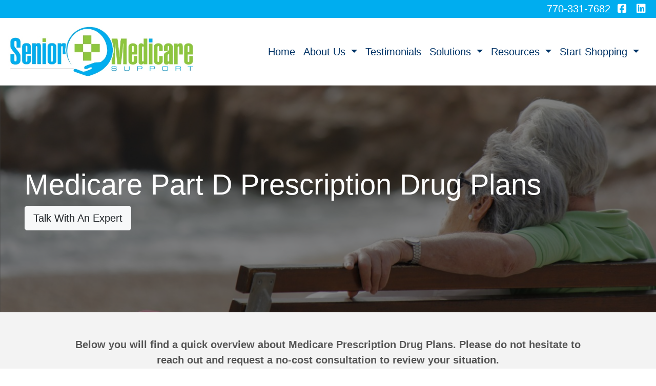

--- FILE ---
content_type: text/html; charset=utf-8
request_url: https://www.seniormedicaresupport.com/medicare-part-d
body_size: 6536
content:
<!DOCTYPE html>
<!-- Bootstrap v4 Layout -->
<html lang="en" class="h-100" ontouchmove>
<head>
    <meta charset="utf-8" />
    <meta name="viewport" content="width=device-width, initial-scale=1, shrink-to-fit=no">

    <title>Medicare Part D</title>

    
    <link rel="canonical" href="https://www.seniormedicaresupport.com/medicare-part-d/" />

    
    <!-- Begin Meta Data -->
        <meta name="author" content="Senior Medicare Support | Steve Burnett | Medicare Alpharetta, GA 30005" />
        <meta name="description" content="At Senior Medicare Support, we are in the business of helping people understand insurance. Whether it&#x27;s Medicare, Critical Illness, Hospital Indemnity, or Dental Insurance, we can help you identify your needs in simple, plain terms that everyone can understand. We believe that it&#x2019;s important that you first understand your coverage options and how it benefits you. " />
        <meta name="keywords" content="Senior Medicare Support, Steve Burnett, Medicare Alpharetta, GA 30005, Medicare Plans, Medicare Support, Medicare Supplements" />
    <!-- End Meta Data -->


        <!-- Begin favicons -->
        <link rel="apple-touch-icon" sizes="180x180" href="/Favicons/apple-touch-icon.png?id=13428" />
        <link rel="icon" type="image/png" sizes="16x16" href="/Favicons/favicon-16x16.png?id=13428" />
        <link rel="icon" type="image/png" sizes="32x32" href="/Favicons/favicon-32x32.png?id=13428" />
    <!-- End favicons -->


    


    



    <link href="/lib/bootstrap/css/bootstrap.min.css?v=-IZRbz1B6ee9mUx_ejmonK-ulIP5A5bLDd6v6NHqXnI" rel="stylesheet" />
    <link href="/lib/font-awesome/css/all.css?v=sRwBQky6bJuILLcffouVmPxrvQNRn1P3F-cLU_Z69yM" rel="stylesheet" />
    <link href="/lib/font-awesome/css/v4-shims.css?v=_H6kGNAz3TZX2i7HRMDOZlusXyQRY1zyLqUtlGJYDUM" rel="stylesheet" />
    <link href="/lib/animate.css/animate.min.css?v=X7rrn44l1-AUO65h1LGALBbOc5C5bOstSYsNlv9MhT8" rel="stylesheet" />
    <link href="/Styles/broker.css?v=fev5sZYt2i2P4t0zsELioYx8_cHBIvBYh0ZWCf1Qipk" rel="stylesheet" />

    <link href="/lib/slick-carousel/slick.min.css?v=UK1EiopXIL-KVhfbFa8xrmAWPeBjMVdvYMYkTAEv_HI" rel="stylesheet" />
<link href="/lib/slick-carousel/slick-theme.min.css?v=4hqlsNP9KM6-2eA8VUT0kk4RsMRTeS7QGHIM-MZ5sLY" rel="stylesheet" />
<link href="/lib/aos/aos.css?v=GqiEX9BuR1rv5zPU5Vs2qS_NSHl1BJyBcjQYJ6ycwD4" rel="stylesheet" />

<link href="/Styles/sliders.min.css?v=_DosJmveoYZMbaX5g5FH2Ld0xz6K209T8lCD8y8yVWQ" rel="stylesheet" />
<link href="/Styles/slidecard.min.css?v=VVUsWtml-pw8Vg5kxoERrQmm2Zs423czgKxgSmBIy3o" rel="stylesheet" />

<link href="/Styles/widget.agents.min.css?v=ZSCuH5vhcRNT4YnK__t3SyGrFfDIREFI3dM8Uw9x6pk" rel="stylesheet" />
<link href="/Styles/widget.animatedcard.min.css?v=OrXqMUlaG48gP-mw95gN-qWrlyfjw5ttcgJ1fqHUvN4" rel="stylesheet" />
<link href="/Styles/widget.banner.min.css?v=3Spj_jokHdrMsrD5Hc0--4VyZmPAWwaWeg5m9XiY2zE" rel="stylesheet" />
<link href="/Styles/widget.blog.min.css?v=qWNHT42DS1OwNsBDPbOZEFjaf9UTOb73v7U4Rezzxi0" rel="stylesheet" />
<link href="/Styles/widget.breadcrumb.min.css?v=yVsKb5gQl28_xvAGz8IyKjjQOwI7ra8irbOUSmGCd4Y" rel="stylesheet" />
<link href="/Styles/widget.carousel.min.css?v=NlxTAmkPzmifKihgJDs6948OTFB1NBlKtynMsdsa0LI" rel="stylesheet" />
<link href="/Styles/widget.chat.min.css?v=JI-kgnhGagUXChAfCqODbWGZo_7jdZg1TYIsjxwel48" rel="stylesheet" />
<link href="/Styles/widget.flipcard.min.css?v=BTRh7bpA1gH2RWKuEnPiGYf4dKD0w6ZOuM1UB7VzarI" rel="stylesheet" />
<link href="/Styles/widget.heroimage.min.css?v=VQJMsebcy5WFo9ho6ERbThLsMFdgbzRA7OfAkmYndjo" rel="stylesheet" />
<link href="/Styles/widget.parallax.min.css?v=l4tWxsXn03u5qjEadmcL9AW7c_zu6fLHtPMmJOJR0tA" rel="stylesheet" />
<link href="/Styles/widget.reviews.min.css?v=8-f1o8k5NsWuOztmPrvm5PVFt72dVq9VPyg0oJSVpH0" rel="stylesheet" />
<link href="/Styles/widget.services.min.css?v=VmXyr2WoVcSNX0W2D-3k5ryhwbFn40CTXLyp_orL65E" rel="stylesheet" />
<link href="/Styles/widget.testimonials.min.css?v=DKftFaevG0mCGehQv_N1k_pYRu35n88ElzdYSDJO-0M" rel="stylesheet" />
<link href="/Styles/widget.utilities.min.css?v=2DJ0r9W9uv5chSSRHNIvwvgiQBayuubnRVogOVdjnng" rel="stylesheet" />
    <link href="/Styles/layout.splash.css?v=A4VpsrL-dvcXdbs6VtoCX6_rLb-Y_Kj4MLVElHjvrr4" rel="stylesheet" />

<link href="/Styles/offcanvas.css?v=awCjfQ-Bu5_9xrtfjpnQzC0aQIaPJWgkwcEBWOLZ5YY" rel="stylesheet" />

    
    
<!-- Theme: Blue Theme -->
<!--  -->
<link href="/Styles/Themes/cerulean.css?v=pb4-aa7Un6N__pn3cGaPnQp7uvVtIDtLro1hFugCghI" rel="stylesheet" />
    
<link href="/Styles/MenuTheme/gold.css?v=20190815061413" rel="stylesheet" />

    





    

    <script type="text/javascript">
        var appInsights=window.appInsights||function(config){
            function i(config){t[config]=function(){var i=arguments;t.queue.push(function(){t[config].apply(t,i)})}}var t={config:config},u=document,e=window,o="script",s="AuthenticatedUserContext",h="start",c="stop",l="Track",a=l+"Event",v=l+"Page",y=u.createElement(o),r,f;y.src=config.url||"https://az416426.vo.msecnd.net/scripts/a/ai.0.js";u.getElementsByTagName(o)[0].parentNode.appendChild(y);try{t.cookie=u.cookie}catch(p){}for(t.queue=[],t.version="1.0",r=["Event","Exception","Metric","PageView","Trace","Dependency"];r.length;)i("track"+r.pop());return i("set"+s),i("clear"+s),i(h+a),i(c+a),i(h+v),i(c+v),i("flush"),config.disableExceptionTracking||(r="onerror",i("_"+r),f=e[r],e[r]=function(config,i,u,e,o){var s=f&&f(config,i,u,e,o);return s!==!0&&t["_"+r](config,i,u,e,o),s}),t
        }({
            instrumentationKey: '4799d59c-d530-413c-b64d-7f758c4993a8'
        });

        window.appInsights=appInsights;
        appInsights.trackPageView();
        
    </script>

</head>
<body class="d-flex flex-column" style="min-height: 100%;">
    


    



<!-- Logo Left Page Layout -->
<div class="d-md-none fixed-top">
    
    <nav class="navbar navbar-expand-xl navbar-offcanvas">
        <button class="navbar-toggler p-0" type="button" data-toggle="offcanvas">
            <span class="sr-only">Toggle Navigation</span>
            <span class="navbar-toggler-icon">
                <i class="fas fa-fw fa-bars mt-1"></i>
            </span>
        </button>

        <div class="navbar-collapse offcanvas-collapse" id="navbarsExampleDefault">
            <ul class="navbar-nav mr-auto">
                        <li class="nav-item">
                            

<a class="nav-link" href="/home" target="_self"
      >
    Home
</a>

                        </li>
                        <li class="nav-item dropdown">
                            <a class="nav-link dropdown-toggle"
                               id="navbar-dropdown-27523"
                               href="#"
                               role="button"
                               data-toggle="dropdown"
                               aria-haspopup="true"
                               aria-expanded="false">
                                About Us
                            </a>
                            <div class="dropdown-menu dropdown-menu-right" aria-labelledby="navbar-dropdown-27523">
                                    

<a class="dropdown-item"
   href="/about"
   target="_self"
   title="">
    About Us
</a>
                                    

<a class="dropdown-item"
   href="/carriers"
   target="_self"
   title="">
    Carriers We Represent
</a>
                            </div>
                        </li>
                        <li class="nav-item">
                            

<a class="nav-link" href="/testimonials" target="_self"
      >
    Testimonials
</a>

                        </li>
                        <li class="nav-item dropdown">
                            <a class="nav-link dropdown-toggle"
                               id="navbar-dropdown-27526"
                               href="#"
                               role="button"
                               data-toggle="dropdown"
                               aria-haspopup="true"
                               aria-expanded="false">
                                Solutions
                            </a>
                            <div class="dropdown-menu dropdown-menu-right" aria-labelledby="navbar-dropdown-27526">
                                    

<a class="dropdown-item"
   href="/medicare"
   target="_self"
   title="">
    Medicare
</a>
                                    

<a class="dropdown-item"
   href="/supplemental-insurance"
   target="_self"
   title="">
    Supplemental Insurance Plans
</a>
                                    

<a class="dropdown-item"
   href="/dental-and-vision"
   target="_self"
   title="">
    Dental and Vision
</a>
                            </div>
                        </li>
                        <li class="nav-item dropdown">
                            <a class="nav-link dropdown-toggle"
                               id="navbar-dropdown-27535"
                               href="#"
                               role="button"
                               data-toggle="dropdown"
                               aria-haspopup="true"
                               aria-expanded="false">
                                Resources
                            </a>
                            <div class="dropdown-menu dropdown-menu-right" aria-labelledby="navbar-dropdown-27535">
                                    

<a class="dropdown-item"
   href="/rx-drug-lookup"
   target="_self"
   title="">
    Rx Drug Lookup Form
</a>
                                    

<a class="dropdown-item"
   href="/medicare-videos"
   target="_self"
   title="">
    Educational Medicare Videos
</a>
                                    

<a class="dropdown-item"
   href="/medicare-faq"
   target="_self"
   title="">
    Medicare FAQs
</a>
                                    

<a class="dropdown-item"
   href="/medicare-enrollment-resources"
   target="_self"
   title="">
    Medicare Enrollment Resources
</a>
                            </div>
                        </li>
                        <li class="nav-item dropdown">
                            <a class="nav-link dropdown-toggle"
                               id="navbar-dropdown-27532"
                               href="#"
                               role="button"
                               data-toggle="dropdown"
                               aria-haspopup="true"
                               aria-expanded="false">
                                Start Shopping
                            </a>
                            <div class="dropdown-menu dropdown-menu-right" aria-labelledby="navbar-dropdown-27532">
                                    

<a class="dropdown-item"
   href="/request-a-quote"
   target="_self"
   title="">
    Request a Quote or Consultation
</a>
                                    

<a class="dropdown-item"
   href="/shop-online"
   target="_self"
   title="">
    Shop Online for Insurance
</a>
                            </div>
                        </li>
            </ul>
        </div>
    </nav>

</div>
<header id="header-container">
    <div class="container-fluid">
        <div id="top-header-row" class="row align-items-center">
            <div id="header-content-left" class="col-md">
                
<article class="page-content" data-id="521173" data-panel-code="HeaderContentLeft">
    <div class="row" style="background-color: #00adef; height: 35px;"></div>
</article>
            </div>
            <div id="header-content-right" class="col-md">
                
<article class="page-content" data-id="521174" data-panel-code="HeaderContentRight">
    <div class="row" style="background-color: #00adef; height: 35px;">
<div class="col text-right">
<ul class="list-inline">
<li class="list-inline-item align-middle"><a href="tel:+1-770-331-7682"><span style="color: #ffffff;">770-331-7682</span></a></li>
<li class="list-inline-item align-middle"><a style="color: #ffffff;" href="https://www.facebook.com/makingsenseofmedicare/" target="_blank" rel="noopener noreferrer"><em class="fa fa-facebook-square">&nbsp;</em></a></li>
<li class="list-inline-item align-middle"><a style="color: #ffffff;" href="https://www.linkedin.com/company/75546930/" target="_blank" rel="noopener noreferrer"><em class="fa fa-linkedin-square">&nbsp;</em></a></li>
</ul>
</div>
</div>
</article>
            </div>
        </div>

        <div id="logo-navigation-row" class="row align-items-center">
            <div id="logo-content" class="col-md-auto text-center">
                
<article class="page-content" data-id="521175" data-panel-code="LogoContent">
    <div class="py-3"><a title="Senior Medicare Support" href="../../../../../home"><img src="../../../../../Media/Images/BurnettLogo.jpg" width="366" height="100" caption="false" /></a></div>
</article>
            </div>
            <div id="navigation-content" class="col p-0">
                <div id="header-navigation" class="main-navigation">
                    <div class="d-flex justify-content-between">
                        <div id="navigation__contentLeft" class="align-self-center flex-shrink-1 ml-2">
                            
<article class="page-content" data-id="407241" data-panel-code="NavigationLeft">
    
</article>
                        </div>
                        <div class="flex-grow-1 d-none d-sm-block">
                            
    <nav class="navbar navbar-expand-md py-0">
        <button class="navbar-toggler my-2"
                type="button"
                data-target="#broker-navigation"
                data-toggle="collapse"
                aria-controls="broker-navigation"
                aria-expanded="false"
                aria-label="Toggle Navigation">
            <span class="navbar-toggler-icon"><i class="fas fa-fw fa-bars mt-1"></i></span>
        </button>

        <div id="broker-navigation" class="collapse navbar-collapse">
                <ul class="navbar-nav ml-auto">
                            <li class="nav-item">
                                

<a class="nav-link" href="/home" target="_self"
      >
    Home
</a>

                            </li>
                            <li class="nav-item dropdown">
                                <a class="nav-link dropdown-toggle" href="#"
                                   id="navbar-dropdown-27523"
                                   role="button"
                                   data-toggle="dropdown"
                                   aria-haspopup="true"
                                   aria-expanded="false">
                                    About Us
                                </a>
                                <div class="dropdown-menu dropdown-menu-right" aria-labelledby="navbar-dropdown-27523">
                                        

<a class="dropdown-item"
   href="/about"
   target="_self"
   title="">
    About Us
</a>
                                        

<a class="dropdown-item"
   href="/carriers"
   target="_self"
   title="">
    Carriers We Represent
</a>
                                </div>
                            </li>
                            <li class="nav-item">
                                

<a class="nav-link" href="/testimonials" target="_self"
      >
    Testimonials
</a>

                            </li>
                            <li class="nav-item dropdown">
                                <a class="nav-link dropdown-toggle" href="#"
                                   id="navbar-dropdown-27526"
                                   role="button"
                                   data-toggle="dropdown"
                                   aria-haspopup="true"
                                   aria-expanded="false">
                                    Solutions
                                </a>
                                <div class="dropdown-menu dropdown-menu-right" aria-labelledby="navbar-dropdown-27526">
                                        

<a class="dropdown-item"
   href="/medicare"
   target="_self"
   title="">
    Medicare
</a>
                                        

<a class="dropdown-item"
   href="/supplemental-insurance"
   target="_self"
   title="">
    Supplemental Insurance Plans
</a>
                                        

<a class="dropdown-item"
   href="/dental-and-vision"
   target="_self"
   title="">
    Dental and Vision
</a>
                                </div>
                            </li>
                            <li class="nav-item dropdown">
                                <a class="nav-link dropdown-toggle" href="#"
                                   id="navbar-dropdown-27535"
                                   role="button"
                                   data-toggle="dropdown"
                                   aria-haspopup="true"
                                   aria-expanded="false">
                                    Resources
                                </a>
                                <div class="dropdown-menu dropdown-menu-right" aria-labelledby="navbar-dropdown-27535">
                                        

<a class="dropdown-item"
   href="/rx-drug-lookup"
   target="_self"
   title="">
    Rx Drug Lookup Form
</a>
                                        

<a class="dropdown-item"
   href="/medicare-videos"
   target="_self"
   title="">
    Educational Medicare Videos
</a>
                                        

<a class="dropdown-item"
   href="/medicare-faq"
   target="_self"
   title="">
    Medicare FAQs
</a>
                                        

<a class="dropdown-item"
   href="/medicare-enrollment-resources"
   target="_self"
   title="">
    Medicare Enrollment Resources
</a>
                                </div>
                            </li>
                            <li class="nav-item dropdown">
                                <a class="nav-link dropdown-toggle" href="#"
                                   id="navbar-dropdown-27532"
                                   role="button"
                                   data-toggle="dropdown"
                                   aria-haspopup="true"
                                   aria-expanded="false">
                                    Start Shopping
                                </a>
                                <div class="dropdown-menu dropdown-menu-right" aria-labelledby="navbar-dropdown-27532">
                                        

<a class="dropdown-item"
   href="/request-a-quote"
   target="_self"
   title="">
    Request a Quote or Consultation
</a>
                                        

<a class="dropdown-item"
   href="/shop-online"
   target="_self"
   title="">
    Shop Online for Insurance
</a>
                                </div>
                            </li>
                </ul>
        </div>
    </nav>

                        </div>
                        <div id="navigation__contentRight" class="align-self-center flex-shrink-1 mr-2">
                            
<article class="page-content" data-id="407242" data-panel-code="NavigationRight">
    
</article>
                        </div>
                    </div>
                </div>
            </div>
        </div>
    </div>
</header>

<main id="body-container" class="flex-shrink-0">
    <div class="container-fluid">
        <div class="row">
            <div class="col">
                
<article class="page-content" data-id="163296" data-panel-code="BodyContent1">
    <div class="hero-image overlay overlay-black overlay-50" style="color: #ffffff; background-image: url('../../../../../Media/Images/medicarebanner-2.png');">
<div class="hero-image-content animate__animated animate__fadeInRight">
<h2 class="display-4">Medicare Part D Prescription Drug Plans</h2>
<div><a href="../../../../../request-a-quote" class="btn btn-light btn-lg"> Talk With An Expert </a></div>
</div>
</div>
</article>
            </div>
        </div>


        <div class="row">
            <div class="col">
                
<article class="page-content" data-id="163297" data-panel-code="BodyContent2">
    <div class="row py-5" style="background-color: #f3f3f3;">
<div class="col-md-1"></div>
<div class="col-md-10">
<p style="text-align: center;"><strong>Below you will find a quick overview about Medicare Prescription Drug Plans. Please do not hesitate to reach out and request a no-cost consultation to review your situation.</strong></p>
</div>
<div class="col-md-1"></div>
</div>
<div class="m-md-5"></div>
<h1 style="text-align: center;">Part D adds prescription drug coverage to:</h1>
<div class="row pt-5">
<div class="col-md-4"></div>
<div class="col-md-7">
<p>✔ Original Medicare</p>
<p>✔ Some Medicare Cost Plans</p>
<p>✔ Some Medicare Private-Fee-for-Service Plans</p>
<p>✔ Medicare Medical Savings Account Plans</p>
</div>
<div class="col-md-1"></div>
</div>
<div class="m-md-5">
<p>These plans are offered by insurance companies and other private companies approved by Medicare. Medicare Advantage Plans may also offer prescription drug coverage that follows the same rules as Medicare Prescription Drug Plans.</p>
</div>
</article>
            </div>
        </div>

        <div class="row">
            <div class="col">
                
<article class="page-content" data-id="407243" data-panel-code="BodyFooterContent">
    <div class="row py-2; hero-image overlay overlay-black overlay-50" style="color: #ffffff; background-image: url('../../../../../Media/Images/georgia.png');">
<div class="col-md-12">
<h3 style="text-align: center;"><strong>Senior Medicare Support</strong></h3>
<p style="text-align: center;">Offices In Alpharetta, GA<br />By Appointment Only</p>
<p style="text-align: center;"><em class="fa fa-phone">&nbsp;</em>770-331-7682</p>
<p style="text-align: center;"><em class="fa fa-phone">&nbsp;</em>800-290-4802 - Toll Free</p>
<p style="text-align: center;"><span style="color: #ffffff;"><em class="fa fa-envelope">&nbsp;</em><a href="/cdn-cgi/l/email-protection#e7949382918285929589829393a79482898e88958a82838e8486958294929797889593c984888a" style="color: #ffffff;"><span class="__cf_email__" data-cfemail="fc8f88998a999e898e92998888bc8f999295938e919998959f9d8e998f898c8c938e88d29f9391">[email&#160;protected]</span></a></span></p>
</div>
</div>
</article>
            </div>
        </div>
    </div>
</main>

<footer id="footer-container" class="footer mt-auto py-3">
    <div class="container-fluid">
        <div class="row justify-content-center">
            <div class="col text-center">
                
<article class="page-content" data-id="163351" data-panel-code="FooterContent">
    <div class="row p-4">
<div class="col">
<p style="text-align: center;"><a href="../../../../../request-a-quote" class="btn btn-lg btn-primary" style="color: #ffffff;"> Request a No-Cost Consultation </a></p>
<p style="text-align: center;"><span style="color: #ffffff; font-size: 13pt;"><strong>All Rights Reserved - Senior Medicare Support </strong></span></p>
<p style="text-align: center;"><span style="color: #ffffff; font-size: 12pt;">We do not offer every plan available in your area. Currently, we represent 8 organizations which offer 75 products in your area. Please contact Medicare.gov, 1-800-MEDICARE, or your local State Health Insurance Assistance Program (SHIP) to get information on all of your options. This is a proprietary website and is not associated, endorsed or authorized by the Social Security Administration, the Department of Health and Human Services or the Center for Medicare and Medicaid Services. This site contains decision-support content and information about Medicare, services related to Medicare and services for people with Medicare. If you would like to find more information about the Medicare program please visit the Official U.S. Government Site for People with Medicare located at <a style="color: #ffffff;" href="http://www.medicare.gov" target="_blank" rel="noopener noreferrer">http://www.medicare.gov</a></span></p>
</div>
</div>
</article>
            </div>
        </div>
        <div class="row justify-content-center">
            <div class="col text-center">
                
<article class="page-content" data-id="407244" data-panel-code="PostFooterContent">
    
</article>
            </div>
        </div>
    </div>
</footer>






    <script data-cfasync="false" src="/cdn-cgi/scripts/5c5dd728/cloudflare-static/email-decode.min.js"></script><script src="/lib/jquery/jquery.min.js?v=_JqT3SQfawRcv_BIHPThkBvs0OEvtFFmqPF_lYI_Cxo"></script>
    <script src="/lib/bootstrap/js/bootstrap.bundle.min.js?v=GRJrh0oydT1CwS36bBeJK_2TggpaUQC6GzTaTQdZm0k"></script>
    <script src="/Scripts/ces.ajax-form.js?v=d3K4D7JDxxcEpuKShznWfeZVPTdDvaNvTQ--exLmtyE"></script>
    <script src="/Scripts/broker.js?v=JHlf-Dyh9hvb8r7rDvBikskOekcIwe_ewka5_6oSr6Y"></script>

    


    <script>
        $(function () {
            'use strict'

            $('[data-toggle="offcanvas"]').on('click', function () {
                $('.offcanvas-collapse').toggleClass('open');
            });
        });
    </script>


    <script src="/Scripts/widget.blog.js?v=r-_ia_szO6SHYhkTAJOlKetLllrquLam9SMDHkqA0Go"></script>
<script src="/Scripts/widget.chatbot.js?v=hpMwuX4wuDbYHjH-p3EikYP_mhLOsJPd9MevSzk7z44"></script>
<script src="/Scripts/widget.reviews.js?v=i6UzBU0FtsUspYgNWLaPO8MIRXMxZGKbelH9LVP5iGI"></script>
<script src="/Scripts/widget.testimonials.js?v=t84WhOPFgbR3cnx5d7-ktI5bG843PF-bC_ZwlsOzRh4"></script>
<script src="/Scripts/widget.typewriter.js?v=BQxU3Gc2NjZy2DeuuvkLiMva0jVZjhVE98FXRx1t0LA"></script>
<script src="/Scripts/widget.utilities.js?v=hPdD75WwejLlRLQ13LJ3a7DzpgMB_JDD2ZznihKeGx8"></script>
<script src="/lib/slick-carousel/slick.min.js?v=DHF4zGyjT7GOMPBwpeehwoey18z8uiz98G4PRu2lV0A"></script>
<script src="/lib/aos/aos.js?v=pQBbLkFHcP1cy0C8IhoSdxlm0CtcH5yJ2ki9jjgR03c"></script>

    <script>
        (function () {
            $('img').addClass('img-fluid');

            AOS.init();
        })();
    </script>

    <!-- Environment: AzureProduction -->
<script defer src="https://static.cloudflareinsights.com/beacon.min.js/vcd15cbe7772f49c399c6a5babf22c1241717689176015" integrity="sha512-ZpsOmlRQV6y907TI0dKBHq9Md29nnaEIPlkf84rnaERnq6zvWvPUqr2ft8M1aS28oN72PdrCzSjY4U6VaAw1EQ==" data-cf-beacon='{"version":"2024.11.0","token":"1eb64ead3c4e47b48b5bed01ad0bd239","r":1,"server_timing":{"name":{"cfCacheStatus":true,"cfEdge":true,"cfExtPri":true,"cfL4":true,"cfOrigin":true,"cfSpeedBrain":true},"location_startswith":null}}' crossorigin="anonymous"></script>
</body>
</html>

--- FILE ---
content_type: text/css
request_url: https://www.seniormedicaresupport.com/Styles/MenuTheme/gold.css?v=20190815061413
body_size: -240
content:
.main-navigation {
    background-color: #FFFFFF;
    border-color: #FFFFFF;
    border-style: solid;
    border-width: 1px;
}

.main-navigation .navbar-toggler {
    border-color: #003366;
    color: #003366;
}

.navbar-nav .nav-link {
    color: #003366;
}

.navbar-nav .active > .nav-link {
    background-color: #FFFFFF;
    color: #003366;
}

.navbar-nav .nav-item:not(:last-child) {
    border-right-style: solid;
    border-right-width: 0px;
}

.navbar-offcanvas {
    background-color: #FFFFFF;
    border-bottom: 1px solid #FFFFFF;
    color: #003366;
}

.navbar-offcanvas .navbar-toggler {
    color: #003366;
}

.offcanvas-collapse {
    background-color: #FFFFFF;
}

.offcanvas-collapse .navbar-nav .nav-link {
    color: #003366;
}

.offcanvas-collapse .navbar-nav .active > .nav-link {
    background-color: #FFFFFF;
    color: #003366;
}